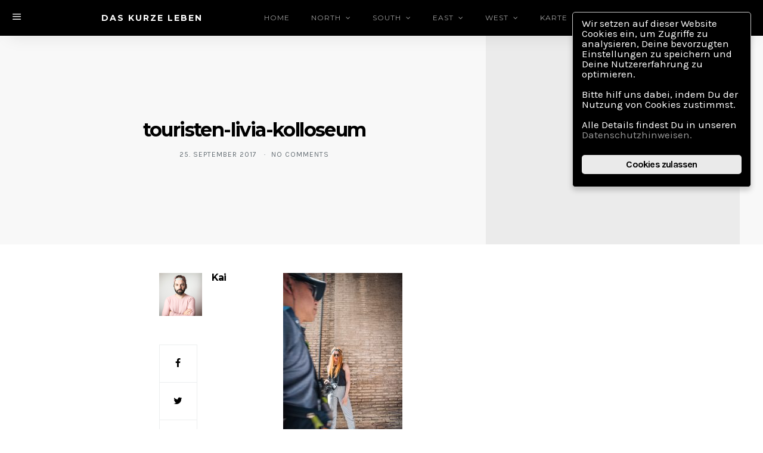

--- FILE ---
content_type: text/html; charset=UTF-8
request_url: https://daskurzeleben.de/como-in-cielo-cosi-in-terra/touristen-livia-kolloseum/
body_size: 64729
content:
<!DOCTYPE html>
<html lang="de">

  <head>
    <meta charset="UTF-8">
    <meta http-equiv="x-ua-compatible" content="ie=edge">
    <meta name="viewport" content="width=device-width, initial-scale=1">
	<script src="https://api.mapbox.com/mapbox-gl-js/v0.40.0/mapbox-gl.js"></script>
	<link href="https://api.mapbox.com/mapbox-gl-js/v0.40.0/mapbox-gl.css" rel="stylesheet">
    <meta name="robots" content="index, follow, max-image-preview:large, max-snippet:-1, max-video-preview:-1">

	<!-- This site is optimized with the Yoast SEO plugin v20.8 - https://yoast.com/wordpress/plugins/seo/ -->
	<title>touristen-livia-kolloseum &ndash; DAS KURZE LEBEN</title>
	<link rel="canonical" href="https://daskurzeleben.de/como-in-cielo-cosi-in-terra/touristen-livia-kolloseum/">
	<meta property="og:locale" content="de_DE">
	<meta property="og:type" content="article">
	<meta property="og:title" content="touristen-livia-kolloseum &ndash; DAS KURZE LEBEN">
	<meta property="og:url" content="https://daskurzeleben.de/como-in-cielo-cosi-in-terra/touristen-livia-kolloseum/">
	<meta property="og:site_name" content="DAS KURZE LEBEN">
	<meta property="article:publisher" content="https://www.facebook.com/daskurzeleben/">
	<meta property="og:image" content="https://daskurzeleben.de/como-in-cielo-cosi-in-terra/touristen-livia-kolloseum">
	<meta property="og:image:width" content="932">
	<meta property="og:image:height" content="1400">
	<meta property="og:image:type" content="image/jpeg">
	<meta name="twitter:card" content="summary_large_image">
	<script type="application/ld+json" class="yoast-schema-graph">{"@context":"https://schema.org","@graph":[{"@type":"WebPage","@id":"https://daskurzeleben.de/como-in-cielo-cosi-in-terra/touristen-livia-kolloseum/","url":"https://daskurzeleben.de/como-in-cielo-cosi-in-terra/touristen-livia-kolloseum/","name":"touristen-livia-kolloseum &ndash; DAS KURZE LEBEN","isPartOf":{"@id":"https://daskurzeleben.de/#website"},"primaryImageOfPage":{"@id":"https://daskurzeleben.de/como-in-cielo-cosi-in-terra/touristen-livia-kolloseum/#primaryimage"},"image":{"@id":"https://daskurzeleben.de/como-in-cielo-cosi-in-terra/touristen-livia-kolloseum/#primaryimage"},"thumbnailUrl":"https://daskurzeleben.de/wp-content/uploads/2017/09/touristen-livia-kolloseum.jpg","datePublished":"2017-09-25T09:46:08+00:00","dateModified":"2017-09-25T09:46:08+00:00","breadcrumb":{"@id":"https://daskurzeleben.de/como-in-cielo-cosi-in-terra/touristen-livia-kolloseum/#breadcrumb"},"inLanguage":"de","potentialAction":[{"@type":"ReadAction","target":["https://daskurzeleben.de/como-in-cielo-cosi-in-terra/touristen-livia-kolloseum/"]}]},{"@type":"ImageObject","inLanguage":"de","@id":"https://daskurzeleben.de/como-in-cielo-cosi-in-terra/touristen-livia-kolloseum/#primaryimage","url":"https://daskurzeleben.de/wp-content/uploads/2017/09/touristen-livia-kolloseum.jpg","contentUrl":"https://daskurzeleben.de/wp-content/uploads/2017/09/touristen-livia-kolloseum.jpg","width":932,"height":1400},{"@type":"BreadcrumbList","@id":"https://daskurzeleben.de/como-in-cielo-cosi-in-terra/touristen-livia-kolloseum/#breadcrumb","itemListElement":[{"@type":"ListItem","position":1,"name":"Startseite","item":"https://daskurzeleben.de/"},{"@type":"ListItem","position":2,"name":"Como in cielo cosi in terra","item":"https://daskurzeleben.de/como-in-cielo-cosi-in-terra/"},{"@type":"ListItem","position":3,"name":"touristen-livia-kolloseum"}]},{"@type":"WebSite","@id":"https://daskurzeleben.de/#website","url":"https://daskurzeleben.de/","name":"DAS KURZE LEBEN","description":"Weblog von Sand, Staub und Steinen | by B&uuml;ro F&uuml;r Alles","potentialAction":[{"@type":"SearchAction","target":{"@type":"EntryPoint","urlTemplate":"https://daskurzeleben.de/?s={search_term_string}"},"query-input":"required name=search_term_string"}],"inLanguage":"de"}]}</script>
	<!-- / Yoast SEO plugin. -->


<link rel="dns-prefetch" href="//fonts.googleapis.com">
<link rel="alternate" type="application/rss+xml" title="DAS KURZE LEBEN &raquo; Feed" href="https://daskurzeleben.de/feed/">
<link rel="alternate" type="application/rss+xml" title="DAS KURZE LEBEN &raquo; Kommentar-Feed" href="https://daskurzeleben.de/comments/feed/">
<link rel="alternate" type="application/rss+xml" title="DAS KURZE LEBEN &raquo; touristen-livia-kolloseum-Kommentar-Feed" href="https://daskurzeleben.de/como-in-cielo-cosi-in-terra/touristen-livia-kolloseum/feed/">
		<!-- This site uses the Google Analytics by MonsterInsights plugin v8.15 - Using Analytics tracking - https://www.monsterinsights.com/ -->
							<script src="//www.googletagmanager.com/gtag/js?id=UA-47975167-6" data-cfasync="false" data-wpfc-render="false" type="text/javascript" async></script>
			<script data-cfasync="false" data-wpfc-render="false" type="text/javascript">
				var mi_version = '8.15';
				var mi_track_user = true;
				var mi_no_track_reason = '';
				
								var disableStrs = [
															'ga-disable-UA-47975167-6',
									];

				/* Function to detect opted out users */
				function __gtagTrackerIsOptedOut() {
					for (var index = 0; index < disableStrs.length; index++) {
						if (document.cookie.indexOf(disableStrs[index] + '=true') > -1) {
							return true;
						}
					}

					return false;
				}

				/* Disable tracking if the opt-out cookie exists. */
				if (__gtagTrackerIsOptedOut()) {
					for (var index = 0; index < disableStrs.length; index++) {
						window[disableStrs[index]] = true;
					}
				}

				/* Opt-out function */
				function __gtagTrackerOptout() {
					for (var index = 0; index < disableStrs.length; index++) {
						document.cookie = disableStrs[index] + '=true; expires=Thu, 31 Dec 2099 23:59:59 UTC; path=/';
						window[disableStrs[index]] = true;
					}
				}

				if ('undefined' === typeof gaOptout) {
					function gaOptout() {
						__gtagTrackerOptout();
					}
				}
								window.dataLayer = window.dataLayer || [];

				window.MonsterInsightsDualTracker = {
					helpers: {},
					trackers: {},
				};
				if (mi_track_user) {
					function __gtagDataLayer() {
						dataLayer.push(arguments);
					}

					function __gtagTracker(type, name, parameters) {
						if (!parameters) {
							parameters = {};
						}

						if (parameters.send_to) {
							__gtagDataLayer.apply(null, arguments);
							return;
						}

						if (type === 'event') {
							
														parameters.send_to = monsterinsights_frontend.ua;
							__gtagDataLayer(type, name, parameters);
													} else {
							__gtagDataLayer.apply(null, arguments);
						}
					}

					__gtagTracker('js', new Date());
					__gtagTracker('set', {
						'developer_id.dZGIzZG': true,
											});
															__gtagTracker('config', 'UA-47975167-6', {"forceSSL":"true"} );
										window.gtag = __gtagTracker;										(function () {
						/* https://developers.google.com/analytics/devguides/collection/analyticsjs/ */
						/* ga and __gaTracker compatibility shim. */
						var noopfn = function () {
							return null;
						};
						var newtracker = function () {
							return new Tracker();
						};
						var Tracker = function () {
							return null;
						};
						var p = Tracker.prototype;
						p.get = noopfn;
						p.set = noopfn;
						p.send = function () {
							var args = Array.prototype.slice.call(arguments);
							args.unshift('send');
							__gaTracker.apply(null, args);
						};
						var __gaTracker = function () {
							var len = arguments.length;
							if (len === 0) {
								return;
							}
							var f = arguments[len - 1];
							if (typeof f !== 'object' || f === null || typeof f.hitCallback !== 'function') {
								if ('send' === arguments[0]) {
									var hitConverted, hitObject = false, action;
									if ('event' === arguments[1]) {
										if ('undefined' !== typeof arguments[3]) {
											hitObject = {
												'eventAction': arguments[3],
												'eventCategory': arguments[2],
												'eventLabel': arguments[4],
												'value': arguments[5] ? arguments[5] : 1,
											}
										}
									}
									if ('pageview' === arguments[1]) {
										if ('undefined' !== typeof arguments[2]) {
											hitObject = {
												'eventAction': 'page_view',
												'page_path': arguments[2],
											}
										}
									}
									if (typeof arguments[2] === 'object') {
										hitObject = arguments[2];
									}
									if (typeof arguments[5] === 'object') {
										Object.assign(hitObject, arguments[5]);
									}
									if ('undefined' !== typeof arguments[1].hitType) {
										hitObject = arguments[1];
										if ('pageview' === hitObject.hitType) {
											hitObject.eventAction = 'page_view';
										}
									}
									if (hitObject) {
										action = 'timing' === arguments[1].hitType ? 'timing_complete' : hitObject.eventAction;
										hitConverted = mapArgs(hitObject);
										__gtagTracker('event', action, hitConverted);
									}
								}
								return;
							}

							function mapArgs(args) {
								var arg, hit = {};
								var gaMap = {
									'eventCategory': 'event_category',
									'eventAction': 'event_action',
									'eventLabel': 'event_label',
									'eventValue': 'event_value',
									'nonInteraction': 'non_interaction',
									'timingCategory': 'event_category',
									'timingVar': 'name',
									'timingValue': 'value',
									'timingLabel': 'event_label',
									'page': 'page_path',
									'location': 'page_location',
									'title': 'page_title',
								};
								for (arg in args) {
																		if (!(!args.hasOwnProperty(arg) || !gaMap.hasOwnProperty(arg))) {
										hit[gaMap[arg]] = args[arg];
									} else {
										hit[arg] = args[arg];
									}
								}
								return hit;
							}

							try {
								f.hitCallback();
							} catch (ex) {
							}
						};
						__gaTracker.create = newtracker;
						__gaTracker.getByName = newtracker;
						__gaTracker.getAll = function () {
							return [];
						};
						__gaTracker.remove = noopfn;
						__gaTracker.loaded = true;
						window['__gaTracker'] = __gaTracker;
					})();
									} else {
										console.log("");
					(function () {
						function __gtagTracker() {
							return null;
						}

						window['__gtagTracker'] = __gtagTracker;
						window['gtag'] = __gtagTracker;
					})();
									}
			</script>
				<!-- / Google Analytics by MonsterInsights -->
		<script type="text/javascript">
window._wpemojiSettings = {"baseUrl":"https:\/\/s.w.org\/images\/core\/emoji\/14.0.0\/72x72\/","ext":".png","svgUrl":"https:\/\/s.w.org\/images\/core\/emoji\/14.0.0\/svg\/","svgExt":".svg","source":{"concatemoji":"https:\/\/daskurzeleben.de\/wp-includes\/js\/wp-emoji-release.min.js?ver=6.2.8"}};
/*! This file is auto-generated */
!function(e,a,t){var n,r,o,i=a.createElement("canvas"),p=i.getContext&&i.getContext("2d");function s(e,t){p.clearRect(0,0,i.width,i.height),p.fillText(e,0,0);e=i.toDataURL();return p.clearRect(0,0,i.width,i.height),p.fillText(t,0,0),e===i.toDataURL()}function c(e){var t=a.createElement("script");t.src=e,t.defer=t.type="text/javascript",a.getElementsByTagName("head")[0].appendChild(t)}for(o=Array("flag","emoji"),t.supports={everything:!0,everythingExceptFlag:!0},r=0;r<o.length;r++)t.supports[o[r]]=function(e){if(p&&p.fillText)switch(p.textBaseline="top",p.font="600 32px Arial",e){case"flag":return s("\ud83c\udff3\ufe0f\u200d\u26a7\ufe0f","\ud83c\udff3\ufe0f\u200b\u26a7\ufe0f")?!1:!s("\ud83c\uddfa\ud83c\uddf3","\ud83c\uddfa\u200b\ud83c\uddf3")&&!s("\ud83c\udff4\udb40\udc67\udb40\udc62\udb40\udc65\udb40\udc6e\udb40\udc67\udb40\udc7f","\ud83c\udff4\u200b\udb40\udc67\u200b\udb40\udc62\u200b\udb40\udc65\u200b\udb40\udc6e\u200b\udb40\udc67\u200b\udb40\udc7f");case"emoji":return!s("\ud83e\udef1\ud83c\udffb\u200d\ud83e\udef2\ud83c\udfff","\ud83e\udef1\ud83c\udffb\u200b\ud83e\udef2\ud83c\udfff")}return!1}(o[r]),t.supports.everything=t.supports.everything&&t.supports[o[r]],"flag"!==o[r]&&(t.supports.everythingExceptFlag=t.supports.everythingExceptFlag&&t.supports[o[r]]);t.supports.everythingExceptFlag=t.supports.everythingExceptFlag&&!t.supports.flag,t.DOMReady=!1,t.readyCallback=function(){t.DOMReady=!0},t.supports.everything||(n=function(){t.readyCallback()},a.addEventListener?(a.addEventListener("DOMContentLoaded",n,!1),e.addEventListener("load",n,!1)):(e.attachEvent("onload",n),a.attachEvent("onreadystatechange",function(){"complete"===a.readyState&&t.readyCallback()})),(e=t.source||{}).concatemoji?c(e.concatemoji):e.wpemoji&&e.twemoji&&(c(e.twemoji),c(e.wpemoji)))}(window,document,window._wpemojiSettings);
</script>
<style type="text/css">
img.wp-smiley,
img.emoji {
	display: inline !important;
	border: none !important;
	box-shadow: none !important;
	height: 1em !important;
	width: 1em !important;
	margin: 0 0.07em !important;
	vertical-align: -0.1em !important;
	background: none !important;
	padding: 0 !important;
}
</style>
	<link rel="stylesheet" id="wp-block-library-css" href="https://daskurzeleben.de/wp-includes/css/dist/block-library/style.min.css?ver=6.2.8" type="text/css" media="all">
<link rel="stylesheet" id="classic-theme-styles-css" href="https://daskurzeleben.de/wp-includes/css/classic-themes.min.css?ver=6.2.8" type="text/css" media="all">
<style id="global-styles-inline-css" type="text/css">
body{--wp--preset--color--black: #000000;--wp--preset--color--cyan-bluish-gray: #abb8c3;--wp--preset--color--white: #ffffff;--wp--preset--color--pale-pink: #f78da7;--wp--preset--color--vivid-red: #cf2e2e;--wp--preset--color--luminous-vivid-orange: #ff6900;--wp--preset--color--luminous-vivid-amber: #fcb900;--wp--preset--color--light-green-cyan: #7bdcb5;--wp--preset--color--vivid-green-cyan: #00d084;--wp--preset--color--pale-cyan-blue: #8ed1fc;--wp--preset--color--vivid-cyan-blue: #0693e3;--wp--preset--color--vivid-purple: #9b51e0;--wp--preset--gradient--vivid-cyan-blue-to-vivid-purple: linear-gradient(135deg,rgba(6,147,227,1) 0%,rgb(155,81,224) 100%);--wp--preset--gradient--light-green-cyan-to-vivid-green-cyan: linear-gradient(135deg,rgb(122,220,180) 0%,rgb(0,208,130) 100%);--wp--preset--gradient--luminous-vivid-amber-to-luminous-vivid-orange: linear-gradient(135deg,rgba(252,185,0,1) 0%,rgba(255,105,0,1) 100%);--wp--preset--gradient--luminous-vivid-orange-to-vivid-red: linear-gradient(135deg,rgba(255,105,0,1) 0%,rgb(207,46,46) 100%);--wp--preset--gradient--very-light-gray-to-cyan-bluish-gray: linear-gradient(135deg,rgb(238,238,238) 0%,rgb(169,184,195) 100%);--wp--preset--gradient--cool-to-warm-spectrum: linear-gradient(135deg,rgb(74,234,220) 0%,rgb(151,120,209) 20%,rgb(207,42,186) 40%,rgb(238,44,130) 60%,rgb(251,105,98) 80%,rgb(254,248,76) 100%);--wp--preset--gradient--blush-light-purple: linear-gradient(135deg,rgb(255,206,236) 0%,rgb(152,150,240) 100%);--wp--preset--gradient--blush-bordeaux: linear-gradient(135deg,rgb(254,205,165) 0%,rgb(254,45,45) 50%,rgb(107,0,62) 100%);--wp--preset--gradient--luminous-dusk: linear-gradient(135deg,rgb(255,203,112) 0%,rgb(199,81,192) 50%,rgb(65,88,208) 100%);--wp--preset--gradient--pale-ocean: linear-gradient(135deg,rgb(255,245,203) 0%,rgb(182,227,212) 50%,rgb(51,167,181) 100%);--wp--preset--gradient--electric-grass: linear-gradient(135deg,rgb(202,248,128) 0%,rgb(113,206,126) 100%);--wp--preset--gradient--midnight: linear-gradient(135deg,rgb(2,3,129) 0%,rgb(40,116,252) 100%);--wp--preset--duotone--dark-grayscale: url('#wp-duotone-dark-grayscale');--wp--preset--duotone--grayscale: url('#wp-duotone-grayscale');--wp--preset--duotone--purple-yellow: url('#wp-duotone-purple-yellow');--wp--preset--duotone--blue-red: url('#wp-duotone-blue-red');--wp--preset--duotone--midnight: url('#wp-duotone-midnight');--wp--preset--duotone--magenta-yellow: url('#wp-duotone-magenta-yellow');--wp--preset--duotone--purple-green: url('#wp-duotone-purple-green');--wp--preset--duotone--blue-orange: url('#wp-duotone-blue-orange');--wp--preset--font-size--small: 13px;--wp--preset--font-size--medium: 20px;--wp--preset--font-size--large: 36px;--wp--preset--font-size--x-large: 42px;--wp--preset--spacing--20: 0.44rem;--wp--preset--spacing--30: 0.67rem;--wp--preset--spacing--40: 1rem;--wp--preset--spacing--50: 1.5rem;--wp--preset--spacing--60: 2.25rem;--wp--preset--spacing--70: 3.38rem;--wp--preset--spacing--80: 5.06rem;--wp--preset--shadow--natural: 6px 6px 9px rgba(0, 0, 0, 0.2);--wp--preset--shadow--deep: 12px 12px 50px rgba(0, 0, 0, 0.4);--wp--preset--shadow--sharp: 6px 6px 0px rgba(0, 0, 0, 0.2);--wp--preset--shadow--outlined: 6px 6px 0px -3px rgba(255, 255, 255, 1), 6px 6px rgba(0, 0, 0, 1);--wp--preset--shadow--crisp: 6px 6px 0px rgba(0, 0, 0, 1);}:where(.is-layout-flex){gap: 0.5em;}body .is-layout-flow > .alignleft{float: left;margin-inline-start: 0;margin-inline-end: 2em;}body .is-layout-flow > .alignright{float: right;margin-inline-start: 2em;margin-inline-end: 0;}body .is-layout-flow > .aligncenter{margin-left: auto !important;margin-right: auto !important;}body .is-layout-constrained > .alignleft{float: left;margin-inline-start: 0;margin-inline-end: 2em;}body .is-layout-constrained > .alignright{float: right;margin-inline-start: 2em;margin-inline-end: 0;}body .is-layout-constrained > .aligncenter{margin-left: auto !important;margin-right: auto !important;}body .is-layout-constrained > :where(:not(.alignleft):not(.alignright):not(.alignfull)){max-width: var(--wp--style--global--content-size);margin-left: auto !important;margin-right: auto !important;}body .is-layout-constrained > .alignwide{max-width: var(--wp--style--global--wide-size);}body .is-layout-flex{display: flex;}body .is-layout-flex{flex-wrap: wrap;align-items: center;}body .is-layout-flex > *{margin: 0;}:where(.wp-block-columns.is-layout-flex){gap: 2em;}.has-black-color{color: var(--wp--preset--color--black) !important;}.has-cyan-bluish-gray-color{color: var(--wp--preset--color--cyan-bluish-gray) !important;}.has-white-color{color: var(--wp--preset--color--white) !important;}.has-pale-pink-color{color: var(--wp--preset--color--pale-pink) !important;}.has-vivid-red-color{color: var(--wp--preset--color--vivid-red) !important;}.has-luminous-vivid-orange-color{color: var(--wp--preset--color--luminous-vivid-orange) !important;}.has-luminous-vivid-amber-color{color: var(--wp--preset--color--luminous-vivid-amber) !important;}.has-light-green-cyan-color{color: var(--wp--preset--color--light-green-cyan) !important;}.has-vivid-green-cyan-color{color: var(--wp--preset--color--vivid-green-cyan) !important;}.has-pale-cyan-blue-color{color: var(--wp--preset--color--pale-cyan-blue) !important;}.has-vivid-cyan-blue-color{color: var(--wp--preset--color--vivid-cyan-blue) !important;}.has-vivid-purple-color{color: var(--wp--preset--color--vivid-purple) !important;}.has-black-background-color{background-color: var(--wp--preset--color--black) !important;}.has-cyan-bluish-gray-background-color{background-color: var(--wp--preset--color--cyan-bluish-gray) !important;}.has-white-background-color{background-color: var(--wp--preset--color--white) !important;}.has-pale-pink-background-color{background-color: var(--wp--preset--color--pale-pink) !important;}.has-vivid-red-background-color{background-color: var(--wp--preset--color--vivid-red) !important;}.has-luminous-vivid-orange-background-color{background-color: var(--wp--preset--color--luminous-vivid-orange) !important;}.has-luminous-vivid-amber-background-color{background-color: var(--wp--preset--color--luminous-vivid-amber) !important;}.has-light-green-cyan-background-color{background-color: var(--wp--preset--color--light-green-cyan) !important;}.has-vivid-green-cyan-background-color{background-color: var(--wp--preset--color--vivid-green-cyan) !important;}.has-pale-cyan-blue-background-color{background-color: var(--wp--preset--color--pale-cyan-blue) !important;}.has-vivid-cyan-blue-background-color{background-color: var(--wp--preset--color--vivid-cyan-blue) !important;}.has-vivid-purple-background-color{background-color: var(--wp--preset--color--vivid-purple) !important;}.has-black-border-color{border-color: var(--wp--preset--color--black) !important;}.has-cyan-bluish-gray-border-color{border-color: var(--wp--preset--color--cyan-bluish-gray) !important;}.has-white-border-color{border-color: var(--wp--preset--color--white) !important;}.has-pale-pink-border-color{border-color: var(--wp--preset--color--pale-pink) !important;}.has-vivid-red-border-color{border-color: var(--wp--preset--color--vivid-red) !important;}.has-luminous-vivid-orange-border-color{border-color: var(--wp--preset--color--luminous-vivid-orange) !important;}.has-luminous-vivid-amber-border-color{border-color: var(--wp--preset--color--luminous-vivid-amber) !important;}.has-light-green-cyan-border-color{border-color: var(--wp--preset--color--light-green-cyan) !important;}.has-vivid-green-cyan-border-color{border-color: var(--wp--preset--color--vivid-green-cyan) !important;}.has-pale-cyan-blue-border-color{border-color: var(--wp--preset--color--pale-cyan-blue) !important;}.has-vivid-cyan-blue-border-color{border-color: var(--wp--preset--color--vivid-cyan-blue) !important;}.has-vivid-purple-border-color{border-color: var(--wp--preset--color--vivid-purple) !important;}.has-vivid-cyan-blue-to-vivid-purple-gradient-background{background: var(--wp--preset--gradient--vivid-cyan-blue-to-vivid-purple) !important;}.has-light-green-cyan-to-vivid-green-cyan-gradient-background{background: var(--wp--preset--gradient--light-green-cyan-to-vivid-green-cyan) !important;}.has-luminous-vivid-amber-to-luminous-vivid-orange-gradient-background{background: var(--wp--preset--gradient--luminous-vivid-amber-to-luminous-vivid-orange) !important;}.has-luminous-vivid-orange-to-vivid-red-gradient-background{background: var(--wp--preset--gradient--luminous-vivid-orange-to-vivid-red) !important;}.has-very-light-gray-to-cyan-bluish-gray-gradient-background{background: var(--wp--preset--gradient--very-light-gray-to-cyan-bluish-gray) !important;}.has-cool-to-warm-spectrum-gradient-background{background: var(--wp--preset--gradient--cool-to-warm-spectrum) !important;}.has-blush-light-purple-gradient-background{background: var(--wp--preset--gradient--blush-light-purple) !important;}.has-blush-bordeaux-gradient-background{background: var(--wp--preset--gradient--blush-bordeaux) !important;}.has-luminous-dusk-gradient-background{background: var(--wp--preset--gradient--luminous-dusk) !important;}.has-pale-ocean-gradient-background{background: var(--wp--preset--gradient--pale-ocean) !important;}.has-electric-grass-gradient-background{background: var(--wp--preset--gradient--electric-grass) !important;}.has-midnight-gradient-background{background: var(--wp--preset--gradient--midnight) !important;}.has-small-font-size{font-size: var(--wp--preset--font-size--small) !important;}.has-medium-font-size{font-size: var(--wp--preset--font-size--medium) !important;}.has-large-font-size{font-size: var(--wp--preset--font-size--large) !important;}.has-x-large-font-size{font-size: var(--wp--preset--font-size--x-large) !important;}
.wp-block-navigation a:where(:not(.wp-element-button)){color: inherit;}
:where(.wp-block-columns.is-layout-flex){gap: 2em;}
.wp-block-pullquote{font-size: 1.5em;line-height: 1.6;}
</style>
<link rel="stylesheet" id="contact-form-7-bootstrap-style-css" href="https://daskurzeleben.de/wp-content/plugins/bootstrap-for-contact-form-7/assets/dist/css/style.min.css?ver=6.2.8" type="text/css" media="all">
<link rel="stylesheet" id="ginger-style-dialog-css" href="https://daskurzeleben.de/wp-content/plugins/ginger/front/css/cookies-enabler-dialog.css?ver=6.2.8" type="text/css" media="all">
<link rel="stylesheet" id="the_affair_vendors-css" href="https://daskurzeleben.de/wp-content/themes/the-affair/dist/css/vendors.min.css?ver=2.0.5" type="text/css" media="all">
<link rel="stylesheet" id="the_affair_css-css" href="https://daskurzeleben.de/wp-content/themes/the-affair/style.css?ver=2.0.5" type="text/css" media="all">
<link rel="stylesheet" id="kirki_google_fonts-css" href="https://fonts.googleapis.com/css?family=Karla%3Aregular%2C700%7CMontserrat%3Aregular%2C700&amp;subset=latin-ext" type="text/css" media="all">
<link rel="stylesheet" id="kirki-styles-the_affair_theme_mod-css" href="https://daskurzeleben.de/wp-content/themes/the-affair/inc/kirki/assets/css/kirki-styles.css" type="text/css" media="all">
<style id="kirki-styles-the_affair_theme_mod-inline-css" type="text/css">
body{font-family:Karla, Helvetica, Arial, sans-serif;font-weight:400;font-style:normal;font-size:1rem;line-height:1.5;color:#777777;}a{color:#000000;}a:hover, a:focus{color:#888888;}h1 a, h2 a, h3 a, h4 a, h5 a, h6 a{color:#000000;}h1 a:hover, h2 a:hover, h3 a:hover, h4 a:hover, h5 a:hover, h6 a:hover{color:#888888;}.btn, .link-more, .nav-filter a, .comment-reply-link, .list-social a span, #wp-calendar tfoot, .nav-tabs .nav-link, .nav-pills .nav-link, .panel .card-header, .title-share, .pagination{font-family:Montserrat, Helvetica, Arial, sans-serif;font-weight:400;font-style:normal;font-size:12px;line-height:1.5rem;letter-spacing:1px;text-transform:uppercase;}.heading h1{font-family:Karla, Helvetica, Arial, sans-serif;font-weight:700;font-style:normal;font-size:2.5rem;line-height:1;letter-spacing:-.15rem;text-transform:none;}h1{font-family:Montserrat, Helvetica, Arial, sans-serif;font-weight:700;font-style:normal;font-size:2rem;line-height:1;letter-spacing:-.1rem;text-transform:none;color:#000000;}h2{font-family:Montserrat, Helvetica, Arial, sans-serif;font-weight:700;font-style:normal;font-size:1.75rem;line-height:1;letter-spacing:0;text-transform:none;color:#000000;}h3{font-family:Montserrat, Helvetica, Arial, sans-serif;font-weight:700;font-style:normal;font-size:1.5rem;line-height:1;letter-spacing:-.05rem;text-transform:none;color:#000000;}h4{font-family:Montserrat, Helvetica, Arial, sans-serif;font-weight:700;font-style:normal;font-size:1.25rem;line-height:1;letter-spacing:-.05rem;text-transform:none;color:#000000;}h5{font-family:Montserrat, Helvetica, Arial, sans-serif;font-weight:400;font-style:normal;font-size:16px;line-height:1;letter-spacing:-1px;text-transform:none;color:#000000;}h6, .comment .fn{font-family:Montserrat, Helvetica, Arial, sans-serif;font-weight:700;font-style:normal;font-size:16px;line-height:1;letter-spacing:-1px;text-transform:none;color:#000000;}.title-block{font-family:Montserrat, Helvetica, Arial, sans-serif;font-weight:700;font-style:normal;font-size:14px;line-height:1;letter-spacing:2px;text-transform:uppercase;color:#000000;}.title-trending, .title-related{font-family:Karla, Helvetica, Arial, sans-serif;font-weight:700;font-style:normal;font-size:18px;line-height:1;letter-spacing:0;text-transform:none;color:#000000;}.content{font-family:Karla, Helvetica, Arial, sans-serif;font-weight:400;font-style:normal;font-size:1rem;line-height:1.5;color:#777777;}.post-excerpt{font-family:Montserrat, Helvetica, Arial, sans-serif;font-weight:600;font-style:normal;font-size:1.25rem;line-height:1.5;letter-spacing:0;color:#000000;}.content blockquote{font-family:Montserrat, Helvetica, Arial, sans-serif;font-weight:600;font-style:normal;font-size:1.25rem;line-height:1.5;letter-spacing:0;color:#000000;}.post-meta, label, .comment-meta, .post-categories, .widget-about-lead, .share-title, .post-count, .sub-title, .comment-metadata, blockquote cite, .post-tags, .tagcloud, .timestamp, #wp-calendar caption, .logged-in-as{font-family:Karla, Helvetica, Arial, sans-serif;font-weight:400;font-style:normal;font-size:12px;line-height:1.5;letter-spacing:1px;text-transform:uppercase;}.cover-brand{background-color:#a79f81!important;}.cover-primary{background-color:#9598a0!important;}.cover-secondary{background-color:#d1d0ca!important;}.offcanvas-header .navbar-brand, .offcanvas-header .navbar-toggle{color:#000000;}.offcanvas-header .navbar-brand:hover, .offcanvas-header .navbar-brand:focus, .offcanvas-header .navbar-toggle:hover, .offcanvas-header .navbar-toggle:focus{color:#A0A0A0;}.offcanvas-header .navbar{background-color:#FFFFFF;}.offcanvas-header .navbar .navbar-brand{font-family:Montserrat, Helvetica, Arial, sans-serif;font-weight:700;font-style:normal;font-size:16px;letter-spacing:2px;text-transform:uppercase;}.home .heading{min-height:200px;}.home .heading h1{font-family:Montserrat, Helvetica, Arial, sans-serif;font-weight:700;font-style:normal;font-size:2rem;letter-spacing:3px;text-transform:uppercase;color:#000000;}.home .posts-featured .owl-slide{min-height:420px;}.navbar-fixed .navbar-brand{font-family:Montserrat, Helvetica, Arial, sans-serif;font-weight:700;font-style:normal;font-size:14px;letter-spacing:2px;text-transform:uppercase;}.navbar-fixed{background-color:#000000;}.navbar-fixed .navbar-nav > li.menu-item > a, .navbar-fixed .navbar-toggle:hover{color:#A0A0A0;}.navbar-fixed .navbar-nav > li.menu-item > a:focus, .navbar-fixed .navbar-nav > li.menu-item > a:hover, .navbar-fixed .navbar-nav > li.current-menu-parent > a, .navbar-fixed .navbar-nav > li.current-menu-item > a, .navbar-fixed .navbar-toggle, .navbar-fixed .navbar-brand{color:#ffffff;}.navbar-primary .navbar-nav > li.menu-item > a, .navbar-search, .widget_nav_menu .menu > li.menu-item > a, .widget_pages .page_item a, .widget_meta li a, select, .widget_categories li, .widget_archive li{font-family:Montserrat, Helvetica, Arial, sans-serif;font-weight:400;font-style:normal;font-size:12px;letter-spacing:1px;text-transform:uppercase;}.navbar-primary .sub-menu a, .widget_nav_menu .sub-menu a, .widget_categories .children li a{font-family:Karla, Helvetica, Arial, sans-serif;font-weight:400;font-style:normal;font-size:14px;line-height:1.5;letter-spacing:0;text-transform:none;}.site-footer{background-color:#000000;color:#A0A0A0;}.site-footer a{color:#FFFFFF;}.navbar-footer .navbar-nav > li.menu-item > a{color:#FFFFFF;font-family:Montserrat, Helvetica, Arial, sans-serif;font-weight:400;font-style:normal;font-size:12px;line-height:1.5;letter-spacing:1px;text-transform:uppercase;}.site-footer a:hover, site-footer a:hover:active, .site-footer a:focus:active{color:#A0A0A0;}.navbar-footer .navbar-nav > li.menu-item > a:hover, .navbar-footer .navbar-nav > li.menu-item > a:hover:active, .navbar-footer .navbar-nav > li.menu-item > a:focus:active{color:#A0A0A0;}.footer-logo{max-width:160px;}@media (min-width: 992px){#search input[type="search"], #search .btn{font-family:Karla, Helvetica, Arial, sans-serif;font-weight:400;font-style:normal;font-size:2rem;letter-spacing:0;text-transform:none;}.home .posts-featured h2{font-family:Montserrat, Helvetica, Arial, sans-serif;font-weight:700;font-style:normal;font-size:1.75rem;letter-spacing:0;text-transform:none;}.navbar-fixed .navbar{text-align:center;}}
</style>
<script type="text/javascript" src="https://daskurzeleben.de/wp-content/plugins/google-analytics-for-wordpress/assets/js/frontend-gtag.min.js?ver=8.15" id="monsterinsights-frontend-script-js"></script>
<script data-cfasync="false" data-wpfc-render="false" type="text/javascript" id="monsterinsights-frontend-script-js-extra">/* <![CDATA[ */
var monsterinsights_frontend = {"js_events_tracking":"true","download_extensions":"doc,pdf,ppt,zip,xls,docx,pptx,xlsx","inbound_paths":"[]","home_url":"https:\/\/daskurzeleben.de","hash_tracking":"false","ua":"UA-47975167-6","v4_id":""};/* ]]> */
</script>
<script type="text/javascript" src="https://daskurzeleben.de/wp-includes/js/jquery/jquery.min.js?ver=3.6.4" id="jquery-core-js"></script>
<script type="text/javascript" src="https://daskurzeleben.de/wp-includes/js/jquery/jquery-migrate.min.js?ver=3.4.0" id="jquery-migrate-js"></script>
<script type="text/javascript" src="https://daskurzeleben.de/wp-content/plugins/ginger/addon/analytics/gingeranalytics.min.js?ver=6.2.8" id="ginger-analytics_script-js"></script>
<script type="text/javascript" src="https://daskurzeleben.de/wp-content/plugins/ginger/front/js/cookies-enabler.min.js?ver=6.2.8" id="ginger-cookies-enabler-js"></script>
<link rel="https://api.w.org/" href="https://daskurzeleben.de/wp-json/"><link rel="alternate" type="application/json" href="https://daskurzeleben.de/wp-json/wp/v2/media/770"><link rel="EditURI" type="application/rsd+xml" title="RSD" href="https://daskurzeleben.de/xmlrpc.php?rsd">
<link rel="wlwmanifest" type="application/wlwmanifest+xml" href="https://daskurzeleben.de/wp-includes/wlwmanifest.xml">
<meta name="generator" content="WordPress 6.2.8">
<link rel="shortlink" href="https://daskurzeleben.de/?p=770">
<link rel="alternate" type="application/json+oembed" href="https://daskurzeleben.de/wp-json/oembed/1.0/embed?url=https%3A%2F%2Fdaskurzeleben.de%2Fcomo-in-cielo-cosi-in-terra%2Ftouristen-livia-kolloseum%2F">
<link rel="alternate" type="text/xml+oembed" href="https://daskurzeleben.de/wp-json/oembed/1.0/embed?url=https%3A%2F%2Fdaskurzeleben.de%2Fcomo-in-cielo-cosi-in-terra%2Ftouristen-livia-kolloseum%2F&amp;format=xml">
            <script type="text/javascript">
        var ginger_logger = "Y";
        var ginger_logger_url = "https://daskurzeleben.de";
        var current_url = "https://daskurzeleben.de/como-in-cielo-cosi-in-terra/touristen-livia-kolloseum/";

        function gingerAjaxLogTime(status) {
            var xmlHttp = new XMLHttpRequest();
            var parameters = "ginger_action=time";
            var url= ginger_logger_url + "?" + parameters;
            xmlHttp.open("GET", url, true);

            //Black magic paragraph
            xmlHttp.setRequestHeader("Content-type", "application/x-www-form-urlencoded");

            xmlHttp.onreadystatechange = function() {
                if(xmlHttp.readyState == 4 && xmlHttp.status == 200) {
                    var time = xmlHttp.responseText;
                    gingerAjaxLogger(time, status);
                }
            }

            xmlHttp.send(parameters);
        }

        function gingerAjaxLogger(ginger_logtime, status) {
            console.log(ginger_logtime);
            var xmlHttp = new XMLHttpRequest();
            var parameters = "ginger_action=log&time=" + ginger_logtime + "&url=" + current_url + "&status=" + status;
            var url= ginger_logger_url + "?" + parameters;
            //console.log(url);
            xmlHttp.open("GET", url, true);

            //Black magic paragraph
            xmlHttp.setRequestHeader("Content-type", "application/x-www-form-urlencoded");

            xmlHttp.send(parameters);
        }

    </script>
            <style>
            .ginger_container.dark {
             background-color: #000000;
             color: #ffffff;
                        }

                        a.ginger_btn.ginger-accept, a.ginger_btn.ginger-disable, .ginger_btn {
                background: #eaeaea !important;
            }

            a.ginger_btn.ginger-accept:hover, a.ginger_btn.ginger-disable:hover, .ginger_btn {
                background: #eaeaea !important;
            }

                                    a.ginger_btn {
                color: #000000 !important;
            }

                                    .ginger_container.dark a {
             color: #969696;
                        }

                                    .ginger_banner.top.dialog.dark.ginger_container.ginger_container--open {padding-bottom: 15px;}                    </style>
    		<style type="text/css">
			div.wpcf7 .ajax-loader {
				background-image: url('https://daskurzeleben.de/wp-content/plugins/contact-form-7/images/ajax-loader.gif');
			}
		</style>
		<link rel="icon" href="https://daskurzeleben.de/wp-content/uploads/2018/09/cropped-favicon-daskurzeleben-1-32x32.png" sizes="32x32">
<link rel="icon" href="https://daskurzeleben.de/wp-content/uploads/2018/09/cropped-favicon-daskurzeleben-1-192x192.png" sizes="192x192">
<link rel="apple-touch-icon" href="https://daskurzeleben.de/wp-content/uploads/2018/09/cropped-favicon-daskurzeleben-1-180x180.png">
<meta name="msapplication-TileImage" content="https://daskurzeleben.de/wp-content/uploads/2018/09/cropped-favicon-daskurzeleben-1-270x270.png">
  </head>

  <body class="attachment attachment-template-default single single-attachment postid-770 attachmentid-770 attachment-jpeg layout-boxed layout-cover-center parallax-enabled sticky-sidebar-enabled navbar-scroll-enabled">

                <div id="fb-root"></div>
      <script class="ginger-script" type="text/plain">(function(d, s, id) {
        var js, fjs = d.getElementsByTagName(s)[0];
        if (d.getElementById(id)) return;
        js = d.createElement(s); js.id = id;
        js.src = "//connect.facebook.net/de_DE/sdk.js#xfbml=1&version=v2.5&appId=0";
        fjs.parentNode.insertBefore(js, fjs);
      }(document, 'script', 'facebook-jssdk'));</script>
    
    
    
    <nav class="navbar navbar-fixed offcanvas-push navbar-shadow">

      
      <button type="button" class="btn-offcanvas navbar-toggle">
        <i class="icon icon-menu"></i>
      </button>

      <ul class="nav navbar-nav navbar-right">
                      <li class="menu-item hidden-sm-down">
          <a href="https://www.instagram.com/theshortlifediaries">
            <i class="icon icon-instagram"></i>
                      </a>
        </li>
                          <li class="navbar-search menu-item"><a class="nav-link" href="#search"><i class="icon icon-search"></i></a></li>
      </ul>

      
              <div class="navbar navbar-primary">

          
            
                          <a class="navbar-brand" href="https://daskurzeleben.de/">
                DAS KURZE LEBEN              </a>
            
          
          <ul id="menu-main" class="nav navbar-nav hidden-md-down"><li id="menu-item-225" class="menu-item menu-item-type-custom menu-item-object-custom menu-item-home menu-item-225"><a href="https://daskurzeleben.de">Home</a></li>
<li id="menu-item-355" class="menu-item menu-item-type-taxonomy menu-item-object-category menu-item-has-children menu-item-355"><a href="https://daskurzeleben.de/category/north/">North</a>
<ul class="sub-menu">
	<li id="menu-item-472" class="menu-item menu-item-type-custom menu-item-object-custom menu-item-472"><a href="https://daskurzeleben.de/tag/england/">England</a></li>
	<li id="menu-item-473" class="menu-item menu-item-type-custom menu-item-object-custom menu-item-473"><a href="https://daskurzeleben.de/tag/schottland/">Schottland</a></li>
	<li id="menu-item-673" class="menu-item menu-item-type-custom menu-item-object-custom menu-item-673"><a href="https://daskurzeleben.de/tag/Island/">Island</a></li>
</ul>
</li>
<li id="menu-item-356" class="menu-item menu-item-type-taxonomy menu-item-object-category menu-item-has-children menu-item-356"><a href="https://daskurzeleben.de/category/south/">South</a>
<ul class="sub-menu">
	<li id="menu-item-475" class="menu-item menu-item-type-custom menu-item-object-custom menu-item-475"><a href="https://daskurzeleben.de/tag/albanien/">Albanien</a></li>
	<li id="menu-item-1807" class="menu-item menu-item-type-custom menu-item-object-custom menu-item-1807"><a href="https://daskurzeleben.de/tag/bosnien-herzegowina/">Bosnien &amp; Herzegowina</a></li>
	<li id="menu-item-1318" class="menu-item menu-item-type-custom menu-item-object-custom menu-item-1318"><a href="https://daskurzeleben.de/tag/griechenland">Griechenland</a></li>
	<li id="menu-item-469" class="menu-item menu-item-type-custom menu-item-object-custom menu-item-469"><a href="https://daskurzeleben.de/tag/italien/">Italien</a></li>
	<li id="menu-item-1423" class="menu-item menu-item-type-custom menu-item-object-custom menu-item-1423"><a href="https://daskurzeleben.de/tag/mazedonien/">Mazedonien</a></li>
	<li id="menu-item-1508" class="menu-item menu-item-type-custom menu-item-object-custom menu-item-1508"><a href="https://daskurzeleben.de/tag/portugal/">Portugal</a></li>
	<li id="menu-item-1465" class="menu-item menu-item-type-custom menu-item-object-custom menu-item-1465"><a href="https://daskurzeleben.de/tag/serbien/">Serbien</a></li>
</ul>
</li>
<li id="menu-item-379" class="menu-item menu-item-type-taxonomy menu-item-object-category menu-item-has-children menu-item-379"><a href="https://daskurzeleben.de/category/east/">East</a>
<ul class="sub-menu">
	<li id="menu-item-1354" class="menu-item menu-item-type-custom menu-item-object-custom menu-item-1354"><a href="https://daskurzeleben.de/tag/iran/">Iran</a></li>
	<li id="menu-item-672" class="menu-item menu-item-type-custom menu-item-object-custom menu-item-672"><a href="https://daskurzeleben.de/tag/myanmar/">Myanmar</a></li>
	<li id="menu-item-471" class="menu-item menu-item-type-custom menu-item-object-custom menu-item-471"><a href="https://daskurzeleben.de/tag/korea/">Korea</a></li>
	<li id="menu-item-470" class="menu-item menu-item-type-custom menu-item-object-custom menu-item-470"><a href="https://daskurzeleben.de/tag/japan/">Japan</a></li>
</ul>
</li>
<li id="menu-item-577" class="menu-item menu-item-type-taxonomy menu-item-object-category menu-item-has-children menu-item-577"><a href="https://daskurzeleben.de/category/west/">West</a>
<ul class="sub-menu">
	<li id="menu-item-674" class="menu-item menu-item-type-custom menu-item-object-custom menu-item-674"><a href="https://daskurzeleben.de/tag/deutschland/">Deutschland</a></li>
	<li id="menu-item-675" class="menu-item menu-item-type-custom menu-item-object-custom menu-item-675"><a href="https://daskurzeleben.de/tag/Schweiz/">Schweiz</a></li>
</ul>
</li>
<li id="menu-item-1218" class="menu-item menu-item-type-custom menu-item-object-custom menu-item-1218"><a href="https://daskurzeleben.de/reisekarte.html">Karte</a></li>
<li id="menu-item-1239" class="menu-item menu-item-type-post_type menu-item-object-page menu-item-1239"><a href="https://daskurzeleben.de/about/">About</a></li>
</ul>
        </div>
      
      
    </nav>

    
    <div class="offcanvas-header">

      
      <nav class="navbar clearfix navbar-shadow">

        
          
                      <a class="navbar-brand" href="https://daskurzeleben.de/">
              DAS KURZE LEBEN            </a>
          
        
        <button type="button" class="btn-offcanvas navbar-toggle">
          <i class="icon icon-cross"></i>
        </button>
      </nav>
    </div>

    <div class="offcanvas">
      <aside class="sidebar">
        <div class="widget the_affair_widget_about-3 the_affair_widget_about"><img width="150" height="150" src="https://daskurzeleben.de/wp-content/uploads/2017/09/strand-schottland-norden-150x150.jpg" class="attachment-thumbnail size-thumbnail" alt="" decoding="async" loading="lazy" srcset="https://daskurzeleben.de/wp-content/uploads/2017/09/strand-schottland-norden-150x150.jpg 150w, https://daskurzeleben.de/wp-content/uploads/2017/09/strand-schottland-norden-100x100.jpg 100w" sizes="(max-width: 150px) 100vw, 150px"><h5 class="title-block">Das Leben ist kurz</h5>
          <div class="widget-about-content">
        <p>Erz&auml;hlungen &amp; Reportagen von unterwegs.</p>
<p>Kommt mit uns auf eine Reise ins Unbekannte: In die innere und die &auml;u&szlig;ere Welt, an die Sandstr&auml;nde Schottlands, ins Dunkle der Nacht, auf die staubigen Stra&szlig;en des Balkans und zur Kirschbl&uuml;te ins ferne Japan. </p>
<p>by <a href="http://www.buerofueralles.de" target="_blank" style="color:#777777">B&Uuml;RO F&Uuml;R ALLES</a></p>
      </div>
    
    
      <div class="widget-about-footer">

        
                  <div class="social-accounts">
            <ul>
                            <li>
          <a href="https://www.instagram.com/theshortlifediaries">
            <i class="icon icon-instagram"></i>
                      </a>
        </li>
                              </ul>
          </div>
        
      </div>

    </div><div class="widget tag_cloud-3 widget_tag_cloud"><h5 class="title-block">Explore</h5><div class="tagcloud"><a href="https://daskurzeleben.de/tag/albanien/" class="tag-cloud-link tag-link-93 tag-link-position-1" style="font-size: 10.333333333333pt;" aria-label="Albanien (2 Eintr&auml;ge)">Albanien</a>
<a href="https://daskurzeleben.de/tag/asien/" class="tag-cloud-link tag-link-40 tag-link-position-2" style="font-size: 15.12962962963pt;" aria-label="Asien (6 Eintr&auml;ge)">Asien</a>
<a href="https://daskurzeleben.de/tag/berge/" class="tag-cloud-link tag-link-75 tag-link-position-3" style="font-size: 17.592592592593pt;" aria-label="Berge (10 Eintr&auml;ge)">Berge</a>
<a href="https://daskurzeleben.de/tag/bosnien-herzegowina/" class="tag-cloud-link tag-link-106 tag-link-position-4" style="font-size: 8pt;" aria-label="Bosnien-Herzegowina (1 Eintrag)">Bosnien-Herzegowina</a>
<a href="https://daskurzeleben.de/tag/cafe/" class="tag-cloud-link tag-link-23 tag-link-position-5" style="font-size: 10.333333333333pt;" aria-label="Caf&eacute; (2 Eintr&auml;ge)">Caf&eacute;</a>
<a href="https://daskurzeleben.de/tag/camping/" class="tag-cloud-link tag-link-67 tag-link-position-6" style="font-size: 17.074074074074pt;" aria-label="Camping (9 Eintr&auml;ge)">Camping</a>
<a href="https://daskurzeleben.de/tag/city/" class="tag-cloud-link tag-link-44 tag-link-position-7" style="font-size: 20.055555555556pt;" aria-label="City (16 Eintr&auml;ge)">City</a>
<a href="https://daskurzeleben.de/tag/deutschland/" class="tag-cloud-link tag-link-77 tag-link-position-8" style="font-size: 14.222222222222pt;" aria-label="Deutschland (5 Eintr&auml;ge)">Deutschland</a>
<a href="https://daskurzeleben.de/tag/drinks/" class="tag-cloud-link tag-link-95 tag-link-position-9" style="font-size: 8pt;" aria-label="Drinks (1 Eintrag)">Drinks</a>
<a href="https://daskurzeleben.de/tag/england/" class="tag-cloud-link tag-link-19 tag-link-position-10" style="font-size: 13.185185185185pt;" aria-label="England (4 Eintr&auml;ge)">England</a>
<a href="https://daskurzeleben.de/tag/erzaehlung/" class="tag-cloud-link tag-link-41 tag-link-position-11" style="font-size: 21.222222222222pt;" aria-label="Erz&auml;hlung (20 Eintr&auml;ge)">Erz&auml;hlung</a>
<a href="https://daskurzeleben.de/tag/europa/" class="tag-cloud-link tag-link-74 tag-link-position-12" style="font-size: 22pt;" aria-label="Europa (23 Eintr&auml;ge)">Europa</a>
<a href="https://daskurzeleben.de/tag/fluss/" class="tag-cloud-link tag-link-87 tag-link-position-13" style="font-size: 10.333333333333pt;" aria-label="Fluss (2 Eintr&auml;ge)">Fluss</a>
<a href="https://daskurzeleben.de/tag/food/" class="tag-cloud-link tag-link-94 tag-link-position-14" style="font-size: 8pt;" aria-label="Food (1 Eintrag)">Food</a>
<a href="https://daskurzeleben.de/tag/griechenland/" class="tag-cloud-link tag-link-97 tag-link-position-15" style="font-size: 8pt;" aria-label="Griechenland (1 Eintrag)">Griechenland</a>
<a href="https://daskurzeleben.de/tag/hotel/" class="tag-cloud-link tag-link-102 tag-link-position-16" style="font-size: 8pt;" aria-label="Hotel (1 Eintrag)">Hotel</a>
<a href="https://daskurzeleben.de/tag/iran/" class="tag-cloud-link tag-link-98 tag-link-position-17" style="font-size: 11.888888888889pt;" aria-label="Iran (3 Eintr&auml;ge)">Iran</a>
<a href="https://daskurzeleben.de/tag/island/" class="tag-cloud-link tag-link-103 tag-link-position-18" style="font-size: 8pt;" aria-label="Island (1 Eintrag)">Island</a>
<a href="https://daskurzeleben.de/tag/italien/" class="tag-cloud-link tag-link-30 tag-link-position-19" style="font-size: 16.425925925926pt;" aria-label="Italien (8 Eintr&auml;ge)">Italien</a>
<a href="https://daskurzeleben.de/tag/japan/" class="tag-cloud-link tag-link-38 tag-link-position-20" style="font-size: 10.333333333333pt;" aria-label="Japan (2 Eintr&auml;ge)">Japan</a>
<a href="https://daskurzeleben.de/tag/korea/" class="tag-cloud-link tag-link-51 tag-link-position-21" style="font-size: 11.888888888889pt;" aria-label="Korea (3 Eintr&auml;ge)">Korea</a>
<a href="https://daskurzeleben.de/tag/kunst/" class="tag-cloud-link tag-link-80 tag-link-position-22" style="font-size: 13.185185185185pt;" aria-label="Kunst (4 Eintr&auml;ge)">Kunst</a>
<a href="https://daskurzeleben.de/tag/mazedonien/" class="tag-cloud-link tag-link-100 tag-link-position-23" style="font-size: 8pt;" aria-label="Mazedonien (1 Eintrag)">Mazedonien</a>
<a href="https://daskurzeleben.de/tag/meer/" class="tag-cloud-link tag-link-84 tag-link-position-24" style="font-size: 16.425925925926pt;" aria-label="Meer (8 Eintr&auml;ge)">Meer</a>
<a href="https://daskurzeleben.de/tag/mittlerer-osten/" class="tag-cloud-link tag-link-99 tag-link-position-25" style="font-size: 10.333333333333pt;" aria-label="Mittlerer Osten (2 Eintr&auml;ge)">Mittlerer Osten</a>
<a href="https://daskurzeleben.de/tag/musik/" class="tag-cloud-link tag-link-78 tag-link-position-26" style="font-size: 14.222222222222pt;" aria-label="Musik (5 Eintr&auml;ge)">Musik</a>
<a href="https://daskurzeleben.de/tag/myanmar/" class="tag-cloud-link tag-link-91 tag-link-position-27" style="font-size: 8pt;" aria-label="Myanmar (1 Eintrag)">Myanmar</a>
<a href="https://daskurzeleben.de/tag/nacht/" class="tag-cloud-link tag-link-61 tag-link-position-28" style="font-size: 17.592592592593pt;" aria-label="Nacht (10 Eintr&auml;ge)">Nacht</a>
<a href="https://daskurzeleben.de/tag/natur/" class="tag-cloud-link tag-link-82 tag-link-position-29" style="font-size: 16.425925925926pt;" aria-label="Natur (8 Eintr&auml;ge)">Natur</a>
<a href="https://daskurzeleben.de/tag/portugal/" class="tag-cloud-link tag-link-104 tag-link-position-30" style="font-size: 8pt;" aria-label="Portugal (1 Eintrag)">Portugal</a>
<a href="https://daskurzeleben.de/tag/reportage/" class="tag-cloud-link tag-link-92 tag-link-position-31" style="font-size: 15.12962962963pt;" aria-label="Reportage (6 Eintr&auml;ge)">Reportage</a>
<a href="https://daskurzeleben.de/tag/schottland/" class="tag-cloud-link tag-link-68 tag-link-position-32" style="font-size: 11.888888888889pt;" aria-label="Schottland (3 Eintr&auml;ge)">Schottland</a>
<a href="https://daskurzeleben.de/tag/see/" class="tag-cloud-link tag-link-33 tag-link-position-33" style="font-size: 13.185185185185pt;" aria-label="See (4 Eintr&auml;ge)">See</a>
<a href="https://daskurzeleben.de/tag/sehenswuerdigkeiten/" class="tag-cloud-link tag-link-96 tag-link-position-34" style="font-size: 8pt;" aria-label="Sehensw&uuml;rdigkeiten (1 Eintrag)">Sehensw&uuml;rdigkeiten</a>
<a href="https://daskurzeleben.de/tag/seoul/" class="tag-cloud-link tag-link-52 tag-link-position-35" style="font-size: 8pt;" aria-label="Seoul (1 Eintrag)">Seoul</a>
<a href="https://daskurzeleben.de/tag/serbien/" class="tag-cloud-link tag-link-101 tag-link-position-36" style="font-size: 8pt;" aria-label="Serbien (1 Eintrag)">Serbien</a>
<a href="https://daskurzeleben.de/tag/sommer/" class="tag-cloud-link tag-link-31 tag-link-position-37" style="font-size: 19.666666666667pt;" aria-label="Sommer (15 Eintr&auml;ge)">Sommer</a>
<a href="https://daskurzeleben.de/tag/tag/" class="tag-cloud-link tag-link-90 tag-link-position-38" style="font-size: 17.592592592593pt;" aria-label="Tag (10 Eintr&auml;ge)">Tag</a>
<a href="https://daskurzeleben.de/tag/teheran/" class="tag-cloud-link tag-link-105 tag-link-position-39" style="font-size: 8pt;" aria-label="teheran (1 Eintrag)">teheran</a>
<a href="https://daskurzeleben.de/tag/theater/" class="tag-cloud-link tag-link-79 tag-link-position-40" style="font-size: 8pt;" aria-label="Theater (1 Eintrag)">Theater</a>
<a href="https://daskurzeleben.de/tag/uk/" class="tag-cloud-link tag-link-28 tag-link-position-41" style="font-size: 13.185185185185pt;" aria-label="UK (4 Eintr&auml;ge)">UK</a>
<a href="https://daskurzeleben.de/tag/vanlife/" class="tag-cloud-link tag-link-71 tag-link-position-42" style="font-size: 15.777777777778pt;" aria-label="Vanlife (7 Eintr&auml;ge)">Vanlife</a>
<a href="https://daskurzeleben.de/tag/wald/" class="tag-cloud-link tag-link-49 tag-link-position-43" style="font-size: 11.888888888889pt;" aria-label="Wald (3 Eintr&auml;ge)">Wald</a>
<a href="https://daskurzeleben.de/tag/wandern/" class="tag-cloud-link tag-link-86 tag-link-position-44" style="font-size: 13.185185185185pt;" aria-label="Wandern (4 Eintr&auml;ge)">Wandern</a>
<a href="https://daskurzeleben.de/tag/winter/" class="tag-cloud-link tag-link-81 tag-link-position-45" style="font-size: 15.12962962963pt;" aria-label="Winter (6 Eintr&auml;ge)">Winter</a></div>
</div><div class="widget categories-2 widget_categories"><h5 class="title-block">Kategorien</h5>
			<ul>
					<li class="cat-item cat-item-36"><a href="https://daskurzeleben.de/category/east/">East</a>
</li>
	<li class="cat-item cat-item-34"><a href="https://daskurzeleben.de/category/north/">North</a>
</li>
	<li class="cat-item cat-item-35"><a href="https://daskurzeleben.de/category/south/">South</a>
</li>
	<li class="cat-item cat-item-59"><a href="https://daskurzeleben.de/category/the-escape-2017/">The Escape (2017)</a>
</li>
	<li class="cat-item cat-item-37"><a href="https://daskurzeleben.de/category/west/">West</a>
</li>
			</ul>

			</div>      </aside>
    </div>

    <div class="site-overlay"></div>

    <div class="site-container">

<div class="site-content">

  
    <article class="thumbnail-vertical post-770 attachment type-attachment status-inherit hentry">

      
      <div class="cover cover-default cover-standard ">

        <div class="cover-content col-lg-8 ">
                                <h1>touristen-livia-kolloseum</h1>
                    <ul class="post-meta">      <li class="meta-date">
        <time datetime="2017-09-25T09:46:08+01:00">
          25. September 2017        </time>
      </li>
          <li class="meta-comments">
                <a href="https://daskurzeleben.de/como-in-cielo-cosi-in-terra/touristen-livia-kolloseum/#respond" class="comments-link">No comments</a>      </li>
    </ul>                  </div>

        <div class="cover-media col-lg-4">
                                                    </div>

      </div>

    
        <div class="post-wrap">

          <div class="post-sidebar">
            <div class="sidebar-content">

                   <div class="post-author">
                  <div class="media">
                    <div class="d-flex mr-3">
                      <img alt="" src="https://secure.gravatar.com/avatar/6a07ff9cae6f56b93614b3201eab8b73?s=72&amp;d=mm&amp;r=g" srcset="https://secure.gravatar.com/avatar/6a07ff9cae6f56b93614b3201eab8b73?s=144&amp;d=mm&amp;r=g 2x" class="avatar avatar-72 photo" height="72" width="72" loading="lazy" decoding="async">                    </div>
                    <div class="media-body">
                      <h6 class="mb-1"><a href="https://daskurzeleben.de/author/cathay/" title="Beitr&auml;ge von Kai" rel="author">Kai</a></h6>
                          <ul class="list-social list-social-compact post-author-social">                                              </ul>
                        </div>
                  </div>
                  <p></p>
                </div>
              
    
              
              
              
    <div class="post-share post-share-vertical">
            <ul class="share-buttons">
        <li><a target="_blank" rel="nofollow" href="http://www.facebook.com/sharer.php?u=https%3A%2F%2Fdaskurzeleben.de%2Fcomo-in-cielo-cosi-in-terra%2Ftouristen-livia-kolloseum%2F"><i class="icon icon-facebook"></i></a></li><li><a target="_blank" rel="nofollow" href="https://twitter.com/share?url=https%3A%2F%2Fdaskurzeleben.de%2Fcomo-in-cielo-cosi-in-terra%2Ftouristen-livia-kolloseum%2F"><i class="icon icon-twitter"></i></a></li><li><a target="_blank" rel="nofollow" href="https://pinterest.com/pin/create/bookmarklet/?media=&amp;url=https%3A%2F%2Fdaskurzeleben.de%2Fcomo-in-cielo-cosi-in-terra%2Ftouristen-livia-kolloseum%2F"><i class="icon icon-pinterest"></i></a></li>
      </ul>
    </div>

  
            </div>
          </div>

          <div class="post-content">

            <p class="attachment"><a href="https://daskurzeleben.de/wp-content/uploads/2017/09/touristen-livia-kolloseum.jpg"><img width="200" height="300" src="https://daskurzeleben.de/wp-content/uploads/2017/09/touristen-livia-kolloseum-200x300.jpg" class="attachment-medium size-medium" alt="" decoding="async" loading="lazy" srcset="https://daskurzeleben.de/wp-content/uploads/2017/09/touristen-livia-kolloseum-200x300.jpg 200w, https://daskurzeleben.de/wp-content/uploads/2017/09/touristen-livia-kolloseum-768x1154.jpg 768w, https://daskurzeleben.de/wp-content/uploads/2017/09/touristen-livia-kolloseum-682x1024.jpg 682w, https://daskurzeleben.de/wp-content/uploads/2017/09/touristen-livia-kolloseum.jpg 932w" sizes="(max-width: 200px) 100vw, 200px"></a></p>
<div class="content"></div>

            
            
          </div>

        </div>
    </article>

    
    
<div id="comments" class="post-comments">

  <div class="container">

  
  
  	<div id="respond" class="comment-respond">
		<h2 id="reply-title" class="comment-reply-title">Schreibe einen Kommentar <small><a rel="nofollow" id="cancel-comment-reply-link" href="/como-in-cielo-cosi-in-terra/touristen-livia-kolloseum/#respond" style="display:none;">Antwort abbrechen</a></small></h2><form action="https://daskurzeleben.de/wp-comments-post.php" method="post" id="commentform" class="comment-form"><p class="comment-notes"><span id="email-notes">Deine E-Mail-Adresse wird nicht ver&ouml;ffentlicht.</span> <span class="required-field-message">Erforderliche Felder sind mit <span class="required">*</span> markiert</span></p><div class="form-group comment-form-comment">
        <label for="comment">Your Comment</label>  <span class="required">*</span>
        <textarea autocomplete="new-password" id="i09f43496a" name="i09f43496a" class="form-control" cols="45" rows="3" aria-required="true"></textarea><textarea id="comment" aria-label="hp-comment" aria-hidden="true" name="comment" autocomplete="new-password" style="padding:0 !important;clip:rect(1px, 1px, 1px, 1px) !important;position:absolute !important;white-space:nowrap !important;height:1px !important;width:1px !important;overflow:hidden !important;" tabindex="-1"></textarea><script data-noptimize>document.getElementById("comment").setAttribute( "id", "a2c96085265bfd0640a53fcb83c88fc3" );document.getElementById("i09f43496a").setAttribute( "id", "comment" );</script>
      </div><div class="form-group comment-form-author"><label for="author">Name <span class="required">*</span></label> <input id="author" class="form-control" name="author" type="text" value="" size="30" aria-required="true"></div>
<div class="form-group comment-form-email"><label for="email">Email <span class="required">*</span></label> <input id="email" class="form-control" name="email" type="text" value="" size="30" aria-required="true"></div>
<div class="form-group comment-form-url"><label for="url">Website</label><input id="url" class="form-control" name="url" type="text" value="" size="30"></div>
<p class="form-submit"><input name="submit" type="submit" id="submit" class="btn btn-primary" value="Kommentar abschicken"> <input type="hidden" name="comment_post_ID" value="770" id="comment_post_ID">
<input type="hidden" name="comment_parent" id="comment_parent" value="0">
</p></form>	</div><!-- #respond -->
	
  </div>

</div><!-- .comments-area -->

  
</div>

      
      
      <footer class="site-footer">
        <div class="container">
          <div class="footer-info">

                          <a href="https://daskurzeleben.de/" class="footer-logo">
                <img src="https://daskurzeleben.de/wp-content/uploads/2017/09/Footer-Logo.jpg" alt="DAS KURZE LEBEN">
              </a>
            
                          <nav class="nav navbar-footer navbar-lonely"><ul id="menu-categories" class="nav navbar-nav"><li id="menu-item-1282" class="menu-item menu-item-type-post_type menu-item-object-page menu-item-1282"><a href="https://daskurzeleben.de/about/">About</a></li>
<li id="menu-item-378" class="menu-item menu-item-type-post_type menu-item-object-page menu-item-378"><a href="https://daskurzeleben.de/contact/">Kontakt</a></li>
<li id="menu-item-500" class="menu-item menu-item-type-post_type menu-item-object-page menu-item-500"><a href="https://daskurzeleben.de/impressum/">Impressum &amp; Datenschutz</a></li>
</ul></nav>            
            
          </div>
        </div>

      </footer>

    </div>

    <div class="site-search" id="search">
      <button type="button" class="close"></button>
      <div class="form-container">
        <div class="container">
          <div class="row">
            <div class="col-lg-8 offset-lg-2">
              <form role="search" method="get" class="search-form form" action="https://daskurzeleben.de/">
  <label class="sr-only">Search for:</label>
  <div class="input-group">
    <input type="search" value="" name="s" class="search-field form-control" placeholder="Search DAS KURZE LEBEN" required>
    <span class="input-group-btn">
      <button type="submit" class="search-submit btn btn-primary">Search</button>
    </span>
  </div>
</form>
            </div>
          </div>
        </div>
      </div>
    </div>

    <a href="#top" class="scroll-to-top hidden-sm-down"></a>

    <script type="text/javascript" src="https://daskurzeleben.de/wp-content/plugins/contact-form-7/includes/swv/js/index.js?ver=5.7.6" id="swv-js"></script>
<script type="text/javascript" id="contact-form-7-js-extra">
/* <![CDATA[ */
var wpcf7 = {"api":{"root":"https:\/\/daskurzeleben.de\/wp-json\/","namespace":"contact-form-7\/v1"}};
/* ]]> */
</script>
<script type="text/javascript" src="https://daskurzeleben.de/wp-content/plugins/contact-form-7/includes/js/index.js?ver=5.7.6" id="contact-form-7-js"></script>
<script type="text/javascript" src="https://daskurzeleben.de/wp-includes/js/jquery/jquery.form.min.js?ver=4.3.0" id="jquery-form-js"></script>
<script type="text/javascript" src="https://daskurzeleben.de/wp-content/plugins/bootstrap-for-contact-form-7/assets/dist/js/scripts.min.js?ver=1.4.8" id="contact-form-7-bootstrap-js"></script>
<script type="text/javascript" src="https://daskurzeleben.de/wp-includes/js/comment-reply.min.js?ver=6.2.8" id="comment-reply-js"></script>
<script type="text/javascript" src="https://daskurzeleben.de/wp-content/themes/the-affair/dist/js/scripts.min.js?ver=2.0.5" id="the_affair_js-js"></script>
    
    <!-- Init the script -->
    <script>
        COOKIES_ENABLER.init({
            scriptClass: 'ginger-script',
            iframeClass: 'ginger-iframe',
            acceptClass: 'ginger-accept',
            disableClass: 'ginger-disable',
            dismissClass: 'ginger-dismiss',
            bannerClass: 'ginger_banner-wrapper',
            bannerHTML:
                document.getElementById('ginger-banner-html') !== null ?
                    document.getElementById('ginger-banner-html').innerHTML :
                    '<div class="ginger_banner top dialog dark ginger_container ginger_container--open">'
                                        + '<p class="ginger_message">'
                    + '<!--googleoff: index--><span id=\"cn-notice-text\">Wir setzen auf dieser Website Cookies ein, um Zugriffe zu analysieren, Deine bevorzugten Einstellungen zu speichern und Deine Nutzererfahrung zu optimieren.<br><br>Bitte hilf uns dabei, indem Du der Nutzung von Cookies zustimmst.<br><br>Alle Details findest Du in unseren <a href=\"https://daskurzeleben.de/impressum/\" class=\"dJAX_internal\">Datenschutzhinweisen.<\/a><\/span><br><br><!--googleon: index-->'
                    + ''
                    + '<a href="#" class="ginger_btn ginger-accept ginger_btn_accept_all">'
                    + 'Cookies zulassen'
                    + '<\/a>'
                                                            + '<\/div>',
                                    cookieDuration: 30,
                        eventScroll: false,
            scrollOffset: 20,
            clickOutside: false,
            cookieName: 'ginger-cookie',
            forceReload: true,
            iframesPlaceholder: true,
            iframesPlaceholderClass: 'ginger-iframe-placeholder',
            iframesPlaceholderHTML:
                document.getElementById('ginger-iframePlaceholder-html') !== null ?
                    document.getElementById('ginger-iframePlaceholder-html').innerHTML :
                    '<p><!--googleoff: index-->This website uses cookies.<!--googleon: index-->'
                    + '<a href="#" class="ginger_btn ginger-accept">Cookies zulassen'
                    + '<\/p>'
        });
    </script>
    <!-- End Ginger Script -->

  </body>
</html>
